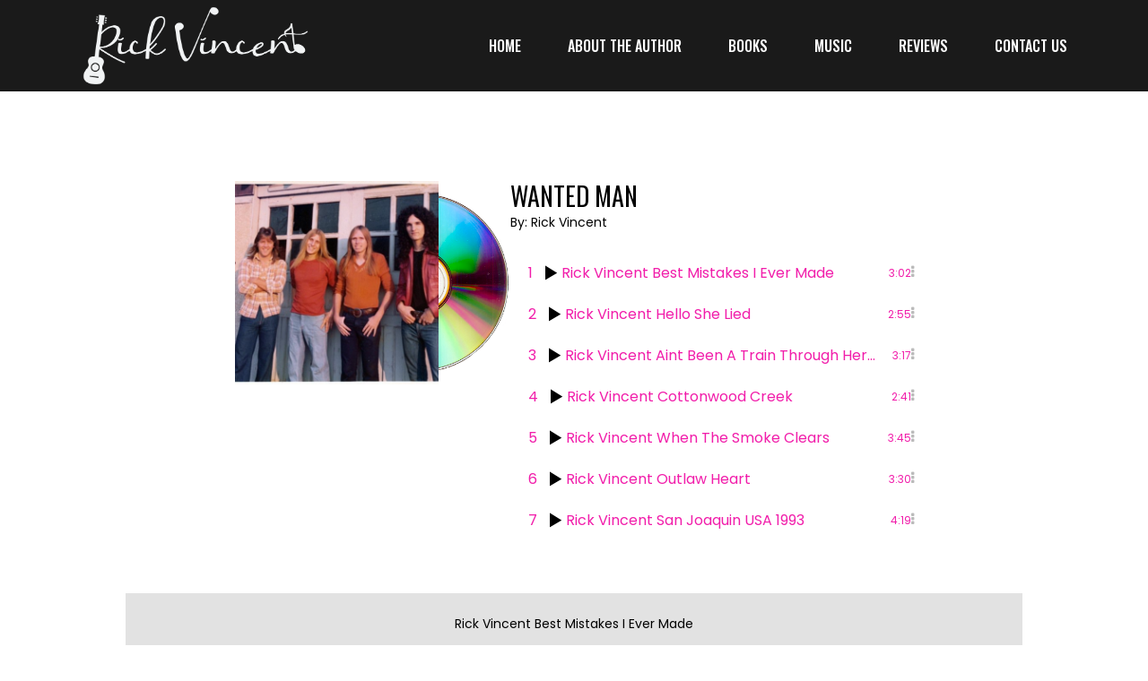

--- FILE ---
content_type: text/javascript
request_url: https://rickyvincent.com/wp-content/plugins/mp3-music-player-by-sonaar/public/js/iron-audioplayer/iron-audioplayer.js?ver=5.7.1
body_size: 3443
content:
IRON.audioPlayer = (function ($) {
  "use strict";
  var autoplayEnable;

  function initPlayer(player) {
    var audioPlayer = player;
    audioPlayer.id = audioPlayer.data("id");
    audioPlayer.hide_progressbar = audioPlayer.data("hide-progressbar") ? true : false;
    this.audioPlayer = player;
    var waveContainer = this.audioPlayer.find(".player .wave").attr("id");
    var playlist = audioPlayer.find(".playlist");
    this.playlist = playlist;
    this.autoplayEnable = audioPlayer.data("autoplay");
    audioPlayer.progressType = audioPlayer.data("progress-bar-style");

    audioPlayer.list = {};
    audioPlayer.list.tracks = [];

    playlist.find(".sr-playlist-item").each(function () {
        var $track = $(this);
        var trackData = {
            peakFile:             $track.data("peakfile"),
            mp3:                  $track.data("audiopath"),
            sourcePostID:         $track.data("post-id"),
            id:                   $track.data("trackid"), // Its the media attachment ID if set.
            track_pos:            $track.data("track-pos"),
            isPreview:            $track.data("is-preview"),
            peak_allow_frontend:  $track.data("peakfile-allow"),
        };
        audioPlayer.list.tracks.push(trackData);
    });

    $(audioPlayer).css("opacity", 1);

    fetch(this.audioPlayer.attr('data-url-playlist')) // Call the fetch function passing the playlist.json as audioplayer.list parameters
    .then(response => {
      if (!response.ok) {
        throw new Error('Network error: ' + response.status);
      }
      return response.json();
    })
    .then(data => {
      this.audioPlayer.list = data;
    })
    .catch(error => {
      console.error('There was a problem retrieving the data: ', error);
    });
    
    this.$audio_el = $("#" + waveContainer).find(".sonaar_media_element")[0];
    
   
    fakeWaveUpdate(this.$audio_el, audioPlayer, playlist);
    $(audioPlayer).find(".wave").css("opacity", "1");
    
    setPlaylist(playlist, this.$audio_el, audioPlayer);

    var trackNumber = playlist.find("li").index();
    var track = playlist.find("li").eq(trackNumber);
    if(track.data('tracktime')){
      audioPlayer.find('.totalTime').text('-' + track.data('tracktime'));
    }

    setCurrentTrack(playlist.find("li").eq(0), playlist.find("li").index(), audioPlayer, this.$audio_el);
    setControl(this.$audio_el, audioPlayer, playlist);
    if(track.data('tracktime')){
      audioPlayer.find('.totalTime').text('-' + track.data('tracktime'));
    }
    sr_playerCTAresponsive();
  }

  var triggerPlay = function ($audio_el, audioPlayer) {
    $audio_el.play();
    togglePlaying(audioPlayer, $audio_el);
  };

  function setCurrentTrack(track, index, audioPlayer, $audio_el) {
    audioPlayer.currentTrack = index; 
    var albumArt = audioPlayer.find(".album .album-art");
    var album = audioPlayer.find(".album");
    var trackTitle = audioPlayer.find(".track-title");
    var trackTime = audioPlayer.find(".track-time");
    var trackArtist = audioPlayer.find(".sr_it-artists-value");
    var albumTitle = audioPlayer.find(".sr_it-playlist-title, .album-title");
    var albumReleaseDate = audioPlayer.find(".srp_subtitle");

    if (audioPlayer.data('hide-artwork') != '1' && audioPlayer.data('hide-artwork') != 'true') {
      if (track.data("albumart")) {
        audioPlayer.removeClass('sonaar-no-artwork');
        if (albumArt.find("img").length) {
          albumArt.find("img").attr("src", track.data("albumart"));
        } else {
          albumArt.css("background-image", "url(" + track.data("albumart") + ")");
        }
      } else {
        audioPlayer.addClass('sonaar-no-artwork');
      }
    }

    audioPlayer.data("currentTrack", index);
    trackTitle.html(track.data("tracktitle"));
    trackTime.text(track.data("tracktime"));
    trackArtist.text(track.data("trackartists"));
    albumReleaseDate.text(track.data("releasedate"));
    if (audioPlayer.data("playlist_title").length) {
      albumTitle.text(audioPlayer.data("playlist_title"));
    } else {
      albumTitle.text(track.data("albumtitle"));
    }

    if (audioPlayer.data('playertemplate') == 'skin_boxed_tracklist' && audioPlayer.find('.srp_track_cta').length) {
      audioPlayer.find('.srp_track_cta .song-store-list-container').remove();
      audioPlayer.find('.srp_track_cta').append(track.find('.song-store-list-container').clone());
    }

    audioPlayer.find(".player").removeClass("hide");

    audioPlayer.find(".wave").removeClass("reveal");

    if (!track.data("showloading")) {
      audioPlayer.find(".player").addClass("hide");
    } else {
      audioPlayer.find(".progressLoading").css("opacity", "0.75");
    }

    IRON.createFakeWave(audioPlayer);
    
    setTime(audioPlayer, $audio_el);

    hideEmptyAttribut(track.data("releasedate"), audioPlayer.find(".srp_subtitle"));
  }

  function setPlaylist(playlist, $audio_el, audioPlayer) {
    let playlistTimeDuration = 0;
    playlist.find("li").each(function () {

      setSingleTrack($(this), $(this).index(), $audio_el, audioPlayer);

      if ($(this).data('relatedtrack') != '1') { //Count playlist time duration
        if ($(this).data('tracktime')) {
          convertTime($(this).data('tracktime'));
          playlistTimeDuration = playlistTimeDuration + convertTime($(this).data('tracktime'));
        } else { // Hide playlist time duration if one track doesnt have time (streaming)
          audioPlayer.find('.srp_playlist_duration').hide();
        }
      }

    });
    //Output playlist time duration
    playlistTimeDuration = Math.round(playlistTimeDuration / 60) * 60; //Round to minutes
    playlistTimeDuration = moment.duration(playlistTimeDuration, "seconds");
    let durationOutput = (playlistTimeDuration.hours() > 0) ? playlistTimeDuration.hours() + ' ' + audioPlayer.find('.srp_playlist_duration').data('hours-label') + ' ' : '';
    durationOutput = durationOutput + playlistTimeDuration.minutes() + ' ' + audioPlayer.find('.srp_playlist_duration').data('minutes-label');
    audioPlayer.find('.srp_playlist_duration').html(durationOutput);
  }

  function setTime(audioPlayer, $audio_el) {
    $($audio_el).on("timeupdate", function () {
      var currentTime = $audio_el.currentTime;
      var time = moment.duration(currentTime, "seconds");
      if (time.hours() >= 12 || time.hours() <= 0) {
        audioPlayer.find(".currentTime").html(moment(time.minutes() + ":" + time.seconds(), "m:s").format("mm:ss"));
      } else {
        audioPlayer.find(".currentTime").html(moment(time.hours() + ":" + time.minutes() + ":" + time.seconds(), "h:m:s").format("h:mm:ss"));
      }
      if ($audio_el.duration !== Infinity) {
        var timeLeft = moment.duration($audio_el.duration - $audio_el.currentTime, "seconds");
        if(timeLeft.milliseconds() > 0){
          if (timeLeft.hours() >= 12 || timeLeft.hours() <= 0) {
            audioPlayer.find(".totalTime").html("-" + moment(timeLeft.minutes() + ":" + timeLeft.seconds(), "m:s").format("mm:ss"));
          } else {
            audioPlayer.find(".totalTime").html("-" + moment(timeLeft.hours() + ":" + timeLeft.minutes() + ":" + timeLeft.seconds(), "h:m:s").format("h:mm:ss"));
          }
        }else{
          audioPlayer.find(".totalTime").html("");
        }
      } else {
        audioPlayer.find(".totalTime").html("");
      }
    });
    
  }

  function setControl($audio_el, audioPlayer, playlist) {
    // var ctrl = audioPlayer.find('.control');
    audioPlayer.unbind('click');
    audioPlayer.on("click", ".play, .album .album-art", function (event) {
      togglePause();

      if (!audioPlayer.hasClass("audio-playing")) {
        if($($audio_el).attr('src') != ''){
          play(audioPlayer, $audio_el);
          triggerPlay($audio_el, audioPlayer);
        } else {
          playlist.find("li").eq(0).find("a.audio-track").click();
        }
      } else {
        togglePause();
      }
      togglePlaying(audioPlayer, $audio_el);
      event.preventDefault();
    });
    audioPlayer.on("click", ".previous", function (event) {
      previous(audioPlayer, $audio_el, playlist);
      event.preventDefault();
    });
    audioPlayer.on("click", ".next", function (event) {
      next(audioPlayer, $audio_el, playlist);
      event.preventDefault();
    });
    audioPlayer.on('mouseenter', '.sr-playlist-item .song-store-list-menu', function () {
      openStoreListContainer(this);
    });
    audioPlayer.on('mouseleave', '.sr-playlist-item .song-store-list-container', function () {
      closeStoreListContainer(this);
    });
  }

  function setSingleTrack(singleTrack, eq, $audio_el, audioPlayer) {
    singleTrack.find(".audio-track").remove();
    var tracknumber = eq + 1;
    var trackplay = $("<span/>", {
      class: "track-number",
      html:
        '<span class="number">' +
        tracknumber +
        '</span><i class="sricon-play"></i>',
    });
    $("");
    $("<a/>", {
      class: "audio-track",
      click: function (event) {
        if ($(this).parents('.sr-playlist-item').attr("data-audiopath").length == 0) {
          return;
        }

        if (ifTrackIsPlaying($audio_el) && singleTrack.hasClass("current")) {
          togglePause();
          togglePlaying(audioPlayer, $audio_el);
        } else if (singleTrack.hasClass("current")) {
          play(audioPlayer, $audio_el);
        } else {
          togglePause();
          setCurrentTrack(singleTrack, eq, audioPlayer, $audio_el);
          setAudio(singleTrack.data("audiopath"), $audio_el, audioPlayer);
          
          audioPlayer.find(".playlist li").removeClass("current");
          singleTrack.addClass("current");
          triggerPlay($audio_el, audioPlayer);
          togglePlaying(audioPlayer, $audio_el);
        }
        IRON.init_generatePeaks(audioPlayer);
        event.preventDefault();
      },
    })
      .appendTo(singleTrack)
      .prepend(trackplay)
      .append('<div class="tracklist-item-title">' + singleTrack.data("tracktitle") + ' </div><span class="tracklist-item-time">' + singleTrack.data("tracktime") + "</span>");
    singleTrack.find('.store-list').before(singleTrack.find(".audio-track"));
  }

  var setAudio = function (audio, $audio_el) {
    $($audio_el).attr("src", audio);
    $audio_el.load();

    $(".sonaar_fake_wave").on("click", function (event) {
      var currentAudio = $(this).find(".sonaar_media_element")[0];
      var progressedAudio = $(this).width() / event.offsetX;
      const duration = (currentAudio.duration == 'Infinity')? currentAudio.buffered.end(currentAudio.buffered.length-1) : currentAudio.duration;
      currentAudio.currentTime = duration / progressedAudio;
      event.preventDefault();
    });
  };

  function togglePlaying(audioPlayer, $audio_el) {
    $.each(IRON.players, function () {
      this.audioPlayer.removeClass("audio-playing");
    });

    if (ifTrackIsPlaying($audio_el)) {
      audioPlayer.addClass("audio-playing");
      audioPlayer.find('.currentTime, .totalTime').show();
      return;
    }

    audioPlayer.removeClass("audio-playing");
  }

  function togglePause() {
    $.each(IRON.players, function () {
      if (ifTrackIsPlaying(this.$audio_el)) {
        this.$audio_el.pause();
      }
    });
  }

  function play(audioPlayer, $audio_el) {
    IRON.init_generatePeaks(audioPlayer);
    if (!audioPlayer.find(".playlist li").hasClass("current")) {
      audioPlayer.find("li:first-of-type").addClass("current");
    }
    if (ifTrackIsPlaying($audio_el)) {
      $audio_el.pause();
    } else {
      $audio_el.play();
    }
    togglePlaying(audioPlayer, $audio_el);
  }

  function previous(audioPlayer, $audio_el, playlist) {
    var currentTrack = audioPlayer.data("currentTrack");
    var nextTrack = currentTrack - 1;
    playlist.find("li").eq(nextTrack).find("a.audio-track").click();
  }

  function next(audioPlayer, $audio_el, playlist) {
    var currentTrack = audioPlayer.data("currentTrack");
    var nextTrack = currentTrack + 1;

    if (!playlist.find("li").eq(nextTrack).length) {
      nextTrack = 0;
    }
    $audio_el.pause();
    playlist.find("li").eq(nextTrack).find("a.audio-track").click();
  }

  function getPlayer() {
    return this;
  }

  function getplay() {
    play(this.audioPlayer, this.$audio_el);
  }

  function ifTrackIsPlaying($audio_el) {
      return !$audio_el.paused;
  }

  var fakeWaveUpdate = function ($audio_el, audioPlayer, playlist) {
    $($audio_el).on("timeupdate", function () {
      const duration = (this.duration == 'Infinity')? this.buffered.end(this.buffered.length-1) : this.duration;
      $(audioPlayer)
        .find(".sonaar_wave_cut")
        .width(((this.currentTime + 0.35) / duration) * 100 + "%");
      if ($audio_el.ended) {
        //When track ended
        next(audioPlayer, $audio_el, playlist);
      }
    });
  };

  return {
    init: initPlayer,
    getPlayer: getPlayer,
    play: getplay,
    autoplayEnable: autoplayEnable,
    triggerPlay: triggerPlay,
  };
})(jQuery);

function hideEmptyAttribut(string, selector) {
  if (string == "") {
    selector.css("display", "none");
  } else {
    selector.css("display", "block");
  }
}


//Load Music player Content
function setIronAudioplayers(specificParentSelector) {
  if (typeof specificParentSelector !== "undefined") {
    // set all audioplayers or only players inide a specific selector
    if (!specificParentSelector.includes('"') && !specificParentSelector.includes("'") && jQuery('[data-id="' + specificParentSelector + '"]').hasClass('iron-audioplayer')) { //if specificParentSelector is the iron-audioplayer element (not parent)
      var playerSelector = jQuery('[data-id="' + specificParentSelector + '"]');
    } else {
      var playerSelector = jQuery(specificParentSelector + " .iron-audioplayer");
    }

    if (IRON.players == "undefined") {
      IRON.players = []; //dont reset the IRON.players if they already exist and the setIronAudioplayers function is executed from sr-scripts.js
    }
  } else {
    var playerSelector = jQuery(".iron-audioplayer");
    IRON.players = [];
  }
  playerSelector.each(function () {

    if (typeof specificParentSelector == "undefined" && jQuery(this).parents(".elementor-widget-woocommerce-products").length) return;

    if (typeof specificParentSelector == "undefined" && jQuery(this).parents(".elementor-widget-music-player").length) return;
    var player = Object.create(IRON.audioPlayer);
    player.init(jQuery(this));
    IRON.players.push(player);
  });
}
setIronAudioplayers();
